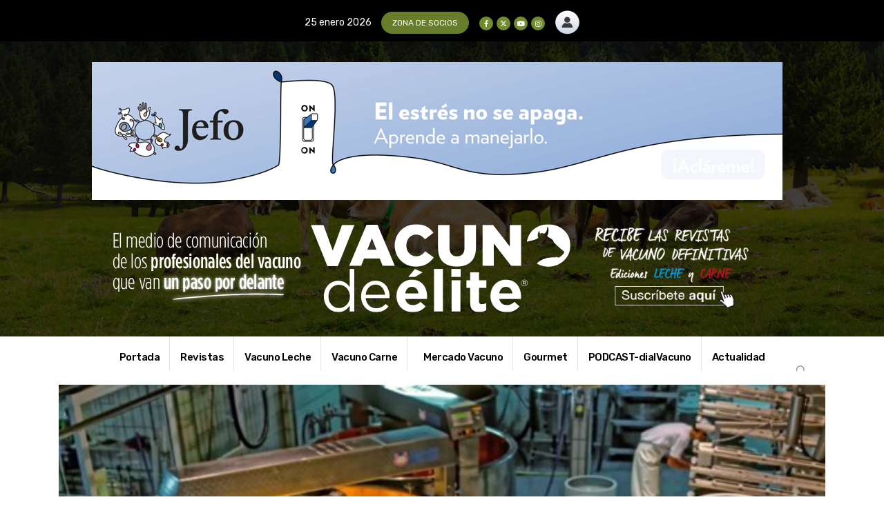

--- FILE ---
content_type: text/html; charset=UTF-8
request_url: https://vacunodeelite.com/anulada-por-defecto-de-forma-la-multa-de-competencia-a-once-industrias-lacteas/
body_size: 15474
content:
<!DOCTYPE html><html lang="es"><head>
 <script src="[data-uri]" defer></script> <meta charset="UTF-8"><link rel="preconnect" href="https://fonts.gstatic.com/" crossorigin />
<!--[if IE]><meta http-equiv='X-UA-Compatible' content='IE=edge,chrome=1'><![endif]--><meta name="viewport" content="width=device-width, initial-scale=1.0, minimum-scale=1.0"><link rel="profile" href="http://gmpg.org/xfn/11" /><link rel="pingback" href="https://vacunodeelite.com/xmlrpc.php" /><link rel="shortcut icon" href="//vacunodeelite.com/wp-content/uploads/2021/07/logo-512vacuno.png" type="image/x-icon" /><link rel="apple-touch-icon" href="//vacunodeelite.com/wp-content/uploads/2021/07/logo-512vacuno.png" /><link rel="apple-touch-icon" sizes="120x120" href="//vacunodeelite.com/wp-content/uploads/2021/07/logo-512vacuno.png" /><link rel="apple-touch-icon" sizes="76x76" href="//vacunodeelite.com/wp-content/uploads/2021/07/logo-512vacuno.png" /><link rel="apple-touch-icon" sizes="152x152" href="//vacunodeelite.com/wp-content/uploads/2021/07/logo-512vacuno.png" /><meta name='robots' content='index, follow, max-image-preview:large, max-snippet:-1, max-video-preview:-1' /><title>Anulada por defecto de forma la multa de Competencia a once industrias lácteas - Vacuno de élite | Pasión por las vacas</title><link rel="canonical" href="https://vacunodeelite.com/anulada-por-defecto-de-forma-la-multa-de-competencia-a-once-industrias-lacteas/" /><meta property="og:locale" content="es_ES" /><meta property="og:type" content="article" /><meta property="og:title" content="Anulada por defecto de forma la multa de Competencia a once industrias lácteas - Vacuno de élite | Pasión por las vacas" /><meta property="og:description" content="La Audiencia Nacional ha anulado por defectos formales las multas de 88 millones de euros que impuso la Comisión Nacional del Mercado de la Competencia (CNMC) a once industrias lácteas por el supuesto intercambio de información y el reparto de mercado de leche cruda de vaca para el año 2013, lo que ya está provocando [&hellip;]" /><meta property="og:url" content="https://vacunodeelite.com/anulada-por-defecto-de-forma-la-multa-de-competencia-a-once-industrias-lacteas/" /><meta property="og:site_name" content="Vacuno de élite | Pasión por las vacas" /><meta property="article:published_time" content="2018-10-31T06:33:02+00:00" /><meta property="article:modified_time" content="2018-11-01T23:14:53+00:00" /><meta property="og:image" content="https://vacunodeelite.com/wp-content/uploads/2018/10/Industria.jpg" /><meta property="og:image:width" content="800" /><meta property="og:image:height" content="533" /><meta property="og:image:type" content="image/jpeg" /><meta name="author" content="Redaccion" /><meta name="twitter:card" content="summary_large_image" /><meta name="twitter:label1" content="Escrito por" /><meta name="twitter:data1" content="Redaccion" /><meta name="twitter:label2" content="Tiempo de lectura" /><meta name="twitter:data2" content="2 minutos" /> <script type="application/ld+json" class="yoast-schema-graph">{"@context":"https://schema.org","@graph":[{"@type":"WebPage","@id":"https://vacunodeelite.com/anulada-por-defecto-de-forma-la-multa-de-competencia-a-once-industrias-lacteas/","url":"https://vacunodeelite.com/anulada-por-defecto-de-forma-la-multa-de-competencia-a-once-industrias-lacteas/","name":"Anulada por defecto de forma la multa de Competencia a once industrias lácteas - Vacuno de élite | Pasión por las vacas","isPartOf":{"@id":"https://vacunodeelite.com/#website"},"primaryImageOfPage":{"@id":"https://vacunodeelite.com/anulada-por-defecto-de-forma-la-multa-de-competencia-a-once-industrias-lacteas/#primaryimage"},"image":{"@id":"https://vacunodeelite.com/anulada-por-defecto-de-forma-la-multa-de-competencia-a-once-industrias-lacteas/#primaryimage"},"thumbnailUrl":"https://vacunodeelite.com/wp-content/uploads/2018/10/Industria.jpg","datePublished":"2018-10-31T06:33:02+00:00","dateModified":"2018-11-01T23:14:53+00:00","author":{"@id":"https://vacunodeelite.com/#/schema/person/a13546bf1e6b1fb4094332f8c6ace96b"},"breadcrumb":{"@id":"https://vacunodeelite.com/anulada-por-defecto-de-forma-la-multa-de-competencia-a-once-industrias-lacteas/#breadcrumb"},"inLanguage":"es","potentialAction":[{"@type":"ReadAction","target":["https://vacunodeelite.com/anulada-por-defecto-de-forma-la-multa-de-competencia-a-once-industrias-lacteas/"]}]},{"@type":"ImageObject","inLanguage":"es","@id":"https://vacunodeelite.com/anulada-por-defecto-de-forma-la-multa-de-competencia-a-once-industrias-lacteas/#primaryimage","url":"https://vacunodeelite.com/wp-content/uploads/2018/10/Industria.jpg","contentUrl":"https://vacunodeelite.com/wp-content/uploads/2018/10/Industria.jpg","width":800,"height":533},{"@type":"BreadcrumbList","@id":"https://vacunodeelite.com/anulada-por-defecto-de-forma-la-multa-de-competencia-a-once-industrias-lacteas/#breadcrumb","itemListElement":[{"@type":"ListItem","position":1,"name":"Portada","item":"https://vacunodeelite.com/"},{"@type":"ListItem","position":2,"name":"Blog","item":"https://vacunodeelite.com/blog/"},{"@type":"ListItem","position":3,"name":"Anulada por defecto de forma la multa de Competencia a once industrias lácteas"}]},{"@type":"WebSite","@id":"https://vacunodeelite.com/#website","url":"https://vacunodeelite.com/","name":"Vacuno de élite | Pasión por las vacas","description":"La web de vacuno definitiva","potentialAction":[{"@type":"SearchAction","target":{"@type":"EntryPoint","urlTemplate":"https://vacunodeelite.com/?s={search_term_string}"},"query-input":{"@type":"PropertyValueSpecification","valueRequired":true,"valueName":"search_term_string"}}],"inLanguage":"es"},{"@type":"Person","@id":"https://vacunodeelite.com/#/schema/person/a13546bf1e6b1fb4094332f8c6ace96b","name":"Redaccion","image":{"@type":"ImageObject","inLanguage":"es","@id":"https://vacunodeelite.com/#/schema/person/image/","url":"https://secure.gravatar.com/avatar/44edcd79f92b858509a7805c5bce7edad6a040a733d29386e0e918b804677865?s=96&d=mm&r=g","contentUrl":"https://secure.gravatar.com/avatar/44edcd79f92b858509a7805c5bce7edad6a040a733d29386e0e918b804677865?s=96&d=mm&r=g","caption":"Redaccion"},"url":"https://vacunodeelite.com/author/redaccion/"}]}</script> <link rel='dns-prefetch' href='//fonts.googleapis.com' /><link rel="alternate" type="application/rss+xml" title="Vacuno de élite | Pasión por las vacas &raquo; Feed" href="https://vacunodeelite.com/feed/" /><link rel="alternate" type="application/rss+xml" title="Vacuno de élite | Pasión por las vacas &raquo; Feed de los comentarios" href="https://vacunodeelite.com/comments/feed/" /><link rel="alternate" type="application/rss+xml" title="Vacuno de élite | Pasión por las vacas &raquo; Comentario Anulada por defecto de forma la multa de Competencia a once industrias lácteas del feed" href="https://vacunodeelite.com/anulada-por-defecto-de-forma-la-multa-de-competencia-a-once-industrias-lacteas/feed/" /><link rel="alternate" title="oEmbed (JSON)" type="application/json+oembed" href="https://vacunodeelite.com/wp-json/oembed/1.0/embed?url=https%3A%2F%2Fvacunodeelite.com%2Fanulada-por-defecto-de-forma-la-multa-de-competencia-a-once-industrias-lacteas%2F" /><link rel="alternate" title="oEmbed (XML)" type="text/xml+oembed" href="https://vacunodeelite.com/wp-json/oembed/1.0/embed?url=https%3A%2F%2Fvacunodeelite.com%2Fanulada-por-defecto-de-forma-la-multa-de-competencia-a-once-industrias-lacteas%2F&#038;format=xml" /><link rel="shortcut icon" href="//vacunodeelite.com/wp-content/uploads/2021/07/logo-512vacuno.png" type="image/x-icon" /><link rel="apple-touch-icon" href="//vacunodeelite.com/wp-content/uploads/2021/07/logo-512vacuno.png" /><link rel="apple-touch-icon" sizes="120x120" href="//vacunodeelite.com/wp-content/uploads/2021/07/logo-512vacuno.png" /><link rel="apple-touch-icon" sizes="76x76" href="//vacunodeelite.com/wp-content/uploads/2021/07/logo-512vacuno.png" /><link rel="apple-touch-icon" sizes="152x152" href="//vacunodeelite.com/wp-content/uploads/2021/07/logo-512vacuno.png" /> <script src="[data-uri]" defer></script><script data-optimized="1" src="https://vacunodeelite.com/wp-content/plugins/litespeed-cache/assets/js/webfontloader.min.js" defer></script><link data-optimized="2" rel="stylesheet" href="https://vacunodeelite.com/wp-content/litespeed/css/1f5f3fafd7a636ed057743d0dbac1db3.css?ver=604a7" /> <script src="https://vacunodeelite.com/wp-includes/js/jquery/jquery.min.js?ver=3.7.1" id="jquery-core-js"></script> <script id="wc-add-to-cart-js-extra">var wc_add_to_cart_params = {"ajax_url":"/wp-admin/admin-ajax.php","wc_ajax_url":"/?wc-ajax=%%endpoint%%","i18n_view_cart":"Ver carrito","cart_url":"https://vacunodeelite.com/cart/","is_cart":"","cart_redirect_after_add":"yes"};
//# sourceURL=wc-add-to-cart-js-extra</script> <script id="woocommerce-js-extra">var woocommerce_params = {"ajax_url":"/wp-admin/admin-ajax.php","wc_ajax_url":"/?wc-ajax=%%endpoint%%","i18n_password_show":"Mostrar contrase\u00f1a","i18n_password_hide":"Ocultar contrase\u00f1a"};
//# sourceURL=woocommerce-js-extra</script> <script id="wc-cart-fragments-js-extra">var wc_cart_fragments_params = {"ajax_url":"/wp-admin/admin-ajax.php","wc_ajax_url":"/?wc-ajax=%%endpoint%%","cart_hash_key":"wc_cart_hash_87d1a40f4c1cca2cdc7383fc2b26b7b3","fragment_name":"wc_fragments_87d1a40f4c1cca2cdc7383fc2b26b7b3","request_timeout":"15000"};
//# sourceURL=wc-cart-fragments-js-extra</script> <script></script><link rel="https://api.w.org/" href="https://vacunodeelite.com/wp-json/" /><link rel="alternate" title="JSON" type="application/json" href="https://vacunodeelite.com/wp-json/wp/v2/posts/18570" /><link rel="EditURI" type="application/rsd+xml" title="RSD" href="https://vacunodeelite.com/xmlrpc.php?rsd" /><meta name="generator" content="WordPress 6.9" /><meta name="generator" content="WooCommerce 10.3.4" /><link rel='shortlink' href='https://vacunodeelite.com/?p=18570' /><noscript><img height="1" width="1" style="display:none"
src="https://www.facebook.com/tr?id=558298922322430&ev=PageView&noscript=1"
/></noscript><meta name="facebook-domain-verification" content="4bi68xj30m9rfty40dfikdmamo6fgx" />
<noscript><style>.woocommerce-product-gallery{ opacity: 1 !important; }</style></noscript><meta name="generator" content="Powered by WPBakery Page Builder - drag and drop page builder for WordPress."/><link rel="icon" href="https://vacunodeelite.com/wp-content/uploads/2021/07/logo-512vacuno-150x150.png" sizes="32x32" /><link rel="icon" href="https://vacunodeelite.com/wp-content/uploads/2021/07/logo-512vacuno-300x300.png" sizes="192x192" /><link rel="apple-touch-icon" href="https://vacunodeelite.com/wp-content/uploads/2021/07/logo-512vacuno-300x300.png" /><meta name="msapplication-TileImage" content="https://vacunodeelite.com/wp-content/uploads/2021/07/logo-512vacuno-300x300.png" />
<noscript><style>.wpb_animate_when_almost_visible { opacity: 1; }</style></noscript></head><body class="wp-singular post-template-default single single-post postid-18570 single-format-standard wp-embed-responsive wp-theme-porto wp-child-theme-porto-child theme-porto woocommerce-no-js login-popup full blog-1 wpb-js-composer js-comp-ver-8.7.2 vc_responsive">
<noscript><iframe src="https://www.googletagmanager.com/ns.html?id=GTM-M62S22Z"
height="0" width="0" style="display:none;visibility:hidden"></iframe></noscript><div class="page-wrapper"><div class="header-wrapper"><header  id="header" class="header-builder header-builder-p"><div class="porto-block" data-id="34053"><div class="container-fluid"><div id="header-top-cons" class="vc_row wpb_row row top-row vc_custom_1645529391262 vc_row-has-fill vc_row-o-content-middle vc_row-flex wpb_custom_034b39d9bc6c6b310d69e39f0ccf274f"><div class="vc_column_container flex-1 d-none d-md-block"><div class="wpb_wrapper vc_column-inner"></div></div><div class="vc_column_container flex-auto d-none d-md-block"><div class="wpb_wrapper vc_column-inner"><div class="porto-sicon-box  vc_custom_1625746353770  wpb_custom_62a9d1d3fa3eb3ca06560b3f254a7448 style_2 top-icon"><div class="porto-sicon-description" style="color:#ffffff;">25 enero 2026</div></div><div class="porto-btn-ctn-center "><a class="porto-btn  vc_custom_1711412552067 porto-adjust-bottom-margin porto-btn-small porto-btn-fade-bg   wpb_custom_fa51088c2567b780100c1edcf8821d3b  porto-btn-center "  rel='' href = "https://www.vacunodeelite.com/areasocios"  data-hover="#667d29" data-border-color="" data-bg="#667d29" data-hover-bg="#ffffff" data-border-hover="" data-shadow-click="none" data-shadow="" style="border:none;background: #667d29;color: #ffffff;"><span class="porto-btn-hover" style="background-color:#ffffff"></span><span class="porto-btn-data porto-btn-text " >ZONA DE SOCIOS</span></a></div><div class="share-links wpb_custom_18abf17ac69fb0a4c429e391368a6b71">		<a target="_blank"  rel="nofollow noopener noreferrer" class="share-facebook" href="https://www.facebook.com/Vacuno-de-%C3%89lite-1598796910392969" aria-label="Facebook" title="Facebook"></a>
<a target="_blank"  rel="nofollow noopener noreferrer" class="share-twitter" href="https://twitter.com/vacunodeelite" aria-label="X" title="X"></a>
<a target="_blank"  rel="nofollow noopener noreferrer" class="share-youtube" href="https://www.youtube.com/channel/UCSPFmbXgDTLdiF6US0gLMSQ/featured" aria-label="Youtube" title="Youtube"></a>
<a target="_blank"  rel="nofollow noopener noreferrer" class="share-instagram" href="https://www.instagram.com/vacunodeelite" aria-label="Instagram" title="Instagram"></a></div><div class="wpb_single_image wpb_content_element vc_align_center wpb_content_element  vc_custom_1716037951114 wpb_custom_81a4f7ef9830bf958462581aa01150fb"><div class="wpb_wrapper">
<a href="https://vacunodeelite.com/membership-login/" target="_blank" aria-label="Zoom the image"><div class="vc_single_image-wrapper   vc_box_border_grey"><img class="vc_single_image-img " src="https://vacunodeelite.com/wp-content/uploads/2021/07/iniciarsesion_ok-35x35.png" width="35" height="35" alt="iniciarsesion_ok" title="iniciarsesion_ok" loading="lazy" /></div></a></div></div></div></div><div class="vc_column_container flex-1 d-none d-md-block"><div class="wpb_wrapper vc_column-inner"></div></div></div><div id="cabecera-escritorio" class="vc_row wpb_row row top-row vc_custom_1633348112835 vc_row-has-fill vc_row-o-content-middle vc_row-flex wpb_custom_034b39d9bc6c6b310d69e39f0ccf274f"><div class="vc_column_container flex-auto d-none d-md-block"><div class="wpb_wrapper vc_column-inner"></div></div><div class="vc_column_container flex-1 d-none d-md-block"><div class="wpb_wrapper vc_column-inner"><div class="wpb_single_image wpb_content_element vc_align_center wpb_content_element  wpb_custom_81a4f7ef9830bf958462581aa01150fb"><div class="wpb_wrapper">
<a href="https://www.jefo.ca/es/recursos/estres-ganado-no-apaga" target="_blank" aria-label="Zoom the image"><div class="vc_single_image-wrapper   vc_box_border_grey"><img width="1000" height="200" src="https://vacunodeelite.com/wp-content/uploads/2026/01/JEFO_AD-SB-1000x200-Vacuno-de-Elite-ES.gif" class="vc_single_image-img attachment-full" alt="" title="JEFO_AD-SB-1000x200-Vacuno-de-Elite-ES" decoding="async" fetchpriority="high" /></div></a></div></div><div class="vc_row wpb_row vc_inner row vc_custom_1625824022613"><div class="vc_column_container col-md-12"><div class="wpb_wrapper vc_column-inner"><div class="wpb_single_image wpb_content_element vc_align_right wpb_content_element  wpb_custom_81a4f7ef9830bf958462581aa01150fb"><div class="wpb_wrapper"><div class="vc_single_image-wrapper   vc_box_border_grey"><img width="273" height="105" src="https://vacunodeelite.com/wp-content/uploads/2021/07/vde_claim.png" class="vc_single_image-img attachment-full" alt="" title="vde_claim" decoding="async" /></div></div></div><div class="wpb_single_image wpb_content_element vc_align_right wpb_content_element  wpb_custom_81a4f7ef9830bf958462581aa01150fb"><div class="wpb_wrapper">
<a href="https://vacunodeelite.com/" target="_self" aria-label="Zoom the image"><div class="vc_single_image-wrapper   vc_box_border_grey"><img width="376" height="128" src="https://vacunodeelite.com/wp-content/uploads/2021/07/vde_logo.png" class="vc_single_image-img attachment-full" alt="" title="vde_logo" decoding="async" /></div></a></div></div><div class="porto-block" data-id="34483"><div class="vc_row wpb_row row top-row wpb_custom_034b39d9bc6c6b310d69e39f0ccf274f"><div class="vc_column_container col-md-12"><div class="wpb_wrapper vc_column-inner"><div class="wpb_single_image wpb_content_element vc_align_left wpb_content_element  vc_custom_1632482855323 wpb_custom_81a4f7ef9830bf958462581aa01150fb"><div class="wpb_wrapper">
<a href="https://vacunodeelite.com/revistas-vacuno-de-elite/" target="_self" aria-label="Zoom the image"><div class="vc_single_image-wrapper   vc_box_border_grey"><img width="278" height="140" src="https://vacunodeelite.com/wp-content/uploads/2021/07/vde_revistas-1.png" class="vc_single_image-img attachment-full" alt="" title="vde_revistas" decoding="async" /></div></a></div></div></div></div></div></div></div></div></div></div></div><div class="vc_column_container flex-auto d-none d-md-block"><div class="wpb_wrapper vc_column-inner"></div></div></div><div class="vc_row wpb_row row top-row vc_custom_1645529453825 wpb_custom_034b39d9bc6c6b310d69e39f0ccf274f"><div class="vc_column_container flex-1 d-none d-md-block"><div class="wpb_wrapper vc_column-inner"></div></div><div class="vc_column_container flex-auto d-none d-md-block"><div class="wpb_wrapper vc_column-inner"><ul id="menu-inicial" class="wpb_custom_b83cf44ab1a55d4eaf1566accd7eb16e main-menu mega-menu menu-flat menu-flat-border"><li id="nav-menu-item-40488" class="cambio menu-item menu-item-type-post_type menu-item-object-page menu-item-home narrow"><a href="https://vacunodeelite.com/">Portada</a></li><li id="nav-menu-item-37212" class="menu-item menu-item-type-post_type menu-item-object-page narrow"><a href="https://vacunodeelite.com/revistas-vacuno-de-elite/">Revistas</a></li><li id="nav-menu-item-33908" class="cambio menu-item menu-item-type-post_type menu-item-object-page menu-item-has-children has-sub narrow"><a class="nolink" href="#">Vacuno Leche</a><div class="popup"><div class="inner" style=""><ul class="sub-menu porto-narrow-sub-menu"><li id="nav-menu-item-40572" class="menu-item menu-item-type-taxonomy menu-item-object-category" data-cols="1"><a href="https://vacunodeelite.com/category/entrevistas-vacuno-de-leche/">Entrevistas</a></li><li id="nav-menu-item-41340" class="menu-item menu-item-type-taxonomy menu-item-object-category" data-cols="1"><a href="https://vacunodeelite.com/category/manejo-vacuno-de-leche/">Manejo Vacuno de leche</a></li><li id="nav-menu-item-40573" class="menu-item menu-item-type-taxonomy menu-item-object-category" data-cols="1"><a href="https://vacunodeelite.com/category/ganaderias-vacuno-de-leche/">Ganaderías</a></li><li id="nav-menu-item-40505" class="menu-item menu-item-type-taxonomy menu-item-object-category" data-cols="1"><a href="https://vacunodeelite.com/category/genetica-vacuno-de-leche/">Genética</a></li><li id="nav-menu-item-40576" class="menu-item menu-item-type-taxonomy menu-item-object-category" data-cols="1"><a href="https://vacunodeelite.com/category/gestion-vacuno-de-leche/">Gestión</a></li><li id="nav-menu-item-40578" class="menu-item menu-item-type-taxonomy menu-item-object-category" data-cols="1"><a href="https://vacunodeelite.com/category/instalaciones-vacuno-de-leche/">Instalaciones</a></li><li id="nav-menu-item-40582" class="menu-item menu-item-type-taxonomy menu-item-object-category" data-cols="1"><a href="https://vacunodeelite.com/category/mercado-vacuno-de-leche/">Mercado</a></li><li id="nav-menu-item-40503" class="menu-item menu-item-type-taxonomy menu-item-object-category" data-cols="1"><a href="https://vacunodeelite.com/category/nutricion-vacunodeleche/">Nutrición</a></li><li id="nav-menu-item-40583" class="menu-item menu-item-type-taxonomy menu-item-object-category" data-cols="1"><a href="https://vacunodeelite.com/category/ordeno-vacuno-de-leche/">Ordeño</a></li><li id="nav-menu-item-40507" class="menu-item menu-item-type-taxonomy menu-item-object-category" data-cols="1"><a href="https://vacunodeelite.com/category/sanidad-vacuno-de-leche/">Sanidad</a></li></ul></div></div></li><li id="nav-menu-item-33907" class="menu-item menu-item-type-post_type menu-item-object-page menu-item-has-children has-sub narrow"><a class="nolink" href="#">Vacuno Carne</a><div class="popup"><div class="inner" style=""><ul class="sub-menu porto-narrow-sub-menu"><li id="nav-menu-item-40571" class="menu-item menu-item-type-taxonomy menu-item-object-category" data-cols="1"><a href="https://vacunodeelite.com/category/entrevistas-vacuno-de-carne/">Entrevistas</a></li><li id="nav-menu-item-41341" class="menu-item menu-item-type-taxonomy menu-item-object-category" data-cols="1"><a href="https://vacunodeelite.com/category/manejo-vacuno-de-carne/">Manejo &#8211; Vacuno de carne</a></li><li id="nav-menu-item-40574" class="menu-item menu-item-type-taxonomy menu-item-object-category" data-cols="1"><a href="https://vacunodeelite.com/category/ganaderias-vacuno-de-carne/">Ganaderías</a></li><li id="nav-menu-item-40504" class="menu-item menu-item-type-taxonomy menu-item-object-category" data-cols="1"><a href="https://vacunodeelite.com/category/genetica-vacuno-de-carne/">Genética</a></li><li id="nav-menu-item-40575" class="menu-item menu-item-type-taxonomy menu-item-object-category" data-cols="1"><a href="https://vacunodeelite.com/category/gestion-vacuno-de-carne/">Gestión</a></li><li id="nav-menu-item-40577" class="menu-item menu-item-type-taxonomy menu-item-object-category" data-cols="1"><a href="https://vacunodeelite.com/category/instalaciones-vacuno-de-carne/">Instalaciones</a></li><li id="nav-menu-item-40581" class="menu-item menu-item-type-taxonomy menu-item-object-category" data-cols="1"><a href="https://vacunodeelite.com/category/mercado-vacuno-de-carne/">Mercado</a></li><li id="nav-menu-item-40502" class="menu-item menu-item-type-taxonomy menu-item-object-category" data-cols="1"><a href="https://vacunodeelite.com/category/nutricion-vacuno-de-carne/">Nutrición</a></li><li id="nav-menu-item-40506" class="menu-item menu-item-type-taxonomy menu-item-object-category" data-cols="1"><a href="https://vacunodeelite.com/category/sanidad-vacuno-de-carne/">Sanidad</a></li></ul></div></div></li><li id="nav-menu-item-40508" class="menu-item menu-item-type-custom menu-item-object-custom menu-item-home menu-item-has-children has-sub narrow"><a class="nolink" href="#"><i class="tendencia-alcista-de-las-facturas-de-dinero"></i>Mercado Vacuno</a><div class="popup"><div class="inner" style=""><ul class="sub-menu porto-narrow-sub-menu"><li id="nav-menu-item-40564" class="menu-item menu-item-type-post_type menu-item-object-page" data-cols="1"><a href="https://vacunodeelite.com/lonjas/">Lonjas/Cotizaciones</a></li><li id="nav-menu-item-40511" class="menu-item menu-item-type-taxonomy menu-item-object-category" data-cols="1"><a href="https://vacunodeelite.com/category/informes-fega/">Entregas leche cruda</a></li><li id="nav-menu-item-40509" class="menu-item menu-item-type-taxonomy menu-item-object-category" data-cols="1"><a href="https://vacunodeelite.com/category/fonterra/">Fonterra</a></li><li id="nav-menu-item-48025" class="menu-item menu-item-type-taxonomy menu-item-object-category" data-cols="1"><a href="https://vacunodeelite.com/category/friesland-campina/">Friesland Campiña</a></li><li id="nav-menu-item-47870" class="menu-item menu-item-type-post_type menu-item-object-page" data-cols="1"><a href="https://vacunodeelite.com/mercados-cereales/">Mercados Cereales</a></li></ul></div></div></li><li id="nav-menu-item-48647" class="menu-item menu-item-type-post_type menu-item-object-page narrow"><a href="https://vacunodeelite.com/gourmet/">Gourmet</a></li><li id="nav-menu-item-48605" class="menu-item menu-item-type-custom menu-item-object-custom narrow"><a target="_blank" href="https://dialvacuno.com/">PODCAST-dialVacuno</a></li><li id="nav-menu-item-40652" class="menu-item menu-item-type-custom menu-item-object-custom menu-item-home menu-item-has-children has-sub narrow"><a class="nolink" href="#">Actualidad</a><div class="popup"><div class="inner" style=""><ul class="sub-menu porto-narrow-sub-menu"><li id="nav-menu-item-40644" class="menu-item menu-item-type-taxonomy menu-item-object-category current-post-ancestor current-menu-parent current-post-parent active" data-cols="1"><a href="https://vacunodeelite.com/category/vacuno-leche/">Noticias Vacuno de leche</a></li><li id="nav-menu-item-40645" class="menu-item menu-item-type-taxonomy menu-item-object-category" data-cols="1"><a href="https://vacunodeelite.com/category/vacuno-carne/">Noticias Vacuno de carne</a></li><li id="nav-menu-item-40646" class="menu-item menu-item-type-taxonomy menu-item-object-category" data-cols="1"><a href="https://vacunodeelite.com/category/productos-de-calidad/">Más noticias del sector vacuno</a></li></ul></div></div></li></ul></div></div><div class="vc_column_container flex-1 d-none d-md-block" id="lupa"><div class="wpb_wrapper vc_column-inner"><div class="searchform-popup search-popup wpb_custom_0c4df5574832777453bebc99696404c3 lupa search-popup-left simple-popup  simple-search-layout search-dropdown search-rounded"><a  class="search-toggle" role="button" aria-label="Search Toggle" href="#"><i class="porto-icon-magnifier"></i><span class="search-text">Buscar</span></a><form action="https://vacunodeelite.com/" method="get"
class="searchform search-layout-simple"><div class="searchform-fields">
<span class="text"><input name="s" type="text" value="" placeholder="Buscar&hellip;" autocomplete="off" /></span>
<span class="button-wrap">
<button class="btn btn-special" aria-label="Buscar" title="Buscar" type="submit">
<i class="porto-icon-magnifier"></i>
</button>
</span></div></form></div></div></div></div><div id="header-top-mobile" class="vc_row wpb_row row top-row vc_custom_1644403385516 vc_row-has-fill vc_row-o-content-middle vc_row-flex wpb_custom_034b39d9bc6c6b310d69e39f0ccf274f"><div class="vc_column_container flex-1 d-xxl-block d-md-none"><div class="wpb_wrapper vc_column-inner"></div></div><div class="vc_column_container flex-auto d-xxl-block d-md-none"><div class="wpb_wrapper vc_column-inner"><div class="porto-btn-ctn-center "><a class="porto-btn  vc_custom_1712691335745 porto-adjust-bottom-margin porto-btn-mini porto-btn-fade-bg   wpb_custom_fa51088c2567b780100c1edcf8821d3b  porto-btn-center "  rel='' href = "https://www.vacunodeelite.com/areasocios"  data-hover="#667d29" data-border-color="" data-bg="#667d29" data-hover-bg="#ffffff" data-border-hover="" data-shadow-click="none" data-shadow="" style="border:none;background: #667d29;color: #ffffff;"><span class="porto-btn-hover" style="background-color:#ffffff"></span><span class="porto-btn-data porto-btn-text " >ZONA DE SOCIOS</span></a></div><h5 style="color: #ffffff;text-align: center" class="vc_custom_heading vc_do_custom_heading vc_custom_1631881897338 wpb_custom_aa365bd5046e8294520b4e73732b9d15" ><a href="https://vacunodeelite.com/revistas-vacuno-de-elite/">Suscríbete</a></h5><div class="vc_empty_space"   style="height: 10px"><span class="vc_empty_space_inner"></span></div><div class="wpb_single_image wpb_content_element vc_align_center wpb_content_element  vc_custom_1716037974643 wpb_custom_81a4f7ef9830bf958462581aa01150fb"><div class="wpb_wrapper">
<a href="https://vacunodeelite.com/membership-login/" target="_blank" aria-label="Zoom the image"><div class="vc_single_image-wrapper   vc_box_border_grey"><img class="vc_single_image-img " src="https://vacunodeelite.com/wp-content/uploads/2021/07/iniciarsesion_ok-40x40.png" width="40" height="40" alt="iniciarsesion_ok" title="iniciarsesion_ok" loading="lazy" /></div></a></div></div></div></div><div class="vc_column_container flex-1"><div class="wpb_wrapper vc_column-inner"></div></div></div><div id="menu-mobile" class="vc_row wpb_row row top-row vc_custom_1632412687217 vc_row-has-fill vc_row-o-content-middle vc_row-flex wpb_custom_034b39d9bc6c6b310d69e39f0ccf274f"><div class="vc_column_container flex-1 d-xxl-block d-md-none"><div class="wpb_wrapper vc_column-inner"></div></div><div class="vc_column_container flex-auto d-xxl-block d-md-none"><div class="wpb_wrapper vc_column-inner"><a  aria-label="Mobile Menu" href="#" class="mobile-toggle  wpb_custom_d100113dacdd9774aca8d2a074787642"><i class="fas fa-bars"></i></a><h2 style="color: #ffffff" class="vc_custom_heading vc_do_custom_heading vc_custom_1625762616612 wpb_custom_aa365bd5046e8294520b4e73732b9d15 align-left" >Menú</h2><div class="searchform-popup search-popup wpb_custom_0c4df5574832777453bebc99696404c3 lupa search-popup-left simple-popup  simple-search-layout search-dropdown search-rounded"><a  class="search-toggle" role="button" aria-label="Search Toggle" href="#"><i class="porto-icon-magnifier"></i><span class="search-text">Buscar</span></a><form action="https://vacunodeelite.com/" method="get"
class="searchform search-layout-simple"><div class="searchform-fields">
<span class="text"><input name="s" type="text" value="" placeholder="Buscar&hellip;" autocomplete="off" /></span>
<span class="button-wrap">
<button class="btn btn-special" aria-label="Buscar" title="Buscar" type="submit">
<i class="porto-icon-magnifier"></i>
</button>
</span></div></form></div><div class="share-links wpb_custom_18abf17ac69fb0a4c429e391368a6b71">		<a target="_blank"  rel="nofollow noopener noreferrer" class="share-facebook" href="https://www.facebook.com/Vacuno-de-%C3%89lite-1598796910392969" aria-label="Facebook" title="Facebook"></a>
<a target="_blank"  rel="nofollow noopener noreferrer" class="share-twitter" href="https://twitter.com/vacunodeelite" aria-label="X" title="X"></a>
<a target="_blank"  rel="nofollow noopener noreferrer" class="share-youtube" href="https://www.youtube.com/channel/UCSPFmbXgDTLdiF6US0gLMSQ/featured" aria-label="Youtube" title="Youtube"></a>
<a target="_blank"  rel="nofollow noopener noreferrer" class="share-instagram" href="https://www.instagram.com/vacunodeelite" aria-label="Instagram" title="Instagram"></a></div></div></div><div class="vc_column_container flex-1 d-xxl-block d-md-none"><div class="wpb_wrapper vc_column-inner"></div></div></div><div id="cabecera-mobile" class="vc_row wpb_row row top-row vc_custom_1633348124323 vc_row-has-fill wpb_custom_034b39d9bc6c6b310d69e39f0ccf274f"><div class="vc_column_container col-md-12 d-md-none"><div class="wpb_wrapper vc_column-inner"><div class="vc_row wpb_row vc_inner row"><div class="vc_column_container col-md-12"><div class="wpb_wrapper vc_column-inner"><div class="wpb_single_image wpb_content_element vc_align_right wpb_content_element  wpb_custom_81a4f7ef9830bf958462581aa01150fb"><div class="wpb_wrapper">
<a href="https://www.jefo.ca/es/recursos/estres-ganado-no-apaga" target="_self" aria-label="Zoom the image"><div class="vc_single_image-wrapper   vc_box_border_grey"><img width="1000" height="200" src="https://vacunodeelite.com/wp-content/uploads/2026/01/JEFO_AD-SB-1000x200-Vacuno-de-Elite-ES.gif" class="vc_single_image-img attachment-full" alt="" title="JEFO_AD-SB-1000x200-Vacuno-de-Elite-ES" decoding="async" /></div></a></div></div></div></div></div><div class="vc_row wpb_row vc_inner row vc_custom_1625828410817"><div class="vc_column_container flex-1 vc_custom_1625828434379"><div class="wpb_wrapper vc_column-inner"><div class="wpb_single_image wpb_content_element vc_align_right wpb_content_element  wpb_custom_81a4f7ef9830bf958462581aa01150fb"><div class="wpb_wrapper"><div class="vc_single_image-wrapper   vc_box_border_grey"><img width="273" height="105" src="https://vacunodeelite.com/wp-content/uploads/2021/07/vde_claim.png" class="vc_single_image-img attachment-full" alt="" title="vde_claim" decoding="async" /></div></div></div></div></div><div class="vc_column_container flex-auto"><div class="wpb_wrapper vc_column-inner"><div class="wpb_single_image wpb_content_element vc_align_center wpb_content_element  vc_custom_1767776832409 wpb_custom_81a4f7ef9830bf958462581aa01150fb"><div class="wpb_wrapper">
<a href="https://vacunodeelite.com/" target="_self" aria-label="Zoom the image"><div class="vc_single_image-wrapper   vc_box_border_grey"><img width="300" height="102" src="https://vacunodeelite.com/wp-content/uploads/2021/07/vde_logo.png" class="vc_single_image-img attachment-medium" alt="" title="vde_logo" decoding="async" /></div></a></div></div></div></div><div class="vc_column_container flex-1"><div class="wpb_wrapper vc_column-inner"><div class="wpb_single_image wpb_content_element vc_align_center wpb_content_element  vc_custom_1734656206834 wpb_custom_81a4f7ef9830bf958462581aa01150fb"><div class="wpb_wrapper">
<a href="https://vacunodeelite.com/revistas-vacuno-de-elite/" target="_self" aria-label="Zoom the image"><div class="vc_single_image-wrapper   vc_box_border_grey"><img width="278" height="140" src="https://vacunodeelite.com/wp-content/uploads/2021/07/vde_revistas-1.png" class="vc_single_image-img attachment-medium" alt="" title="vde_revistas" decoding="async" /></div></a></div></div></div></div></div></div></div></div><div class="vc_row wpb_row row top-row wpb_custom_034b39d9bc6c6b310d69e39f0ccf274f"><div class="vc_column_container col-md-12"><div class="wpb_wrapper vc_column-inner"></div></div></div><div class="vc_row wpb_row row top-row wpb_custom_034b39d9bc6c6b310d69e39f0ccf274f"><div class="vc_column_container col-md-12"><div class="wpb_wrapper vc_column-inner"></div></div></div></div></div><nav id="nav-panel"><div class="container"><div class="mobile-nav-wrap"><div class="menu-wrap"><ul id="menu-inicial-1" class="mobile-menu accordion-menu"><li id="accordion-menu-item-40488" class="cambio menu-item menu-item-type-post_type menu-item-object-page menu-item-home"><a href="https://vacunodeelite.com/">Portada</a></li><li id="accordion-menu-item-37212" class="menu-item menu-item-type-post_type menu-item-object-page"><a href="https://vacunodeelite.com/revistas-vacuno-de-elite/">Revistas</a></li><li id="accordion-menu-item-33908" class="cambio menu-item menu-item-type-post_type menu-item-object-page menu-item-has-children has-sub"><a class="nolink" href="#">Vacuno Leche</a>
<span aria-label="Open Submenu" class="arrow" role="button"></span><ul class="sub-menu"><li id="accordion-menu-item-40572" class="menu-item menu-item-type-taxonomy menu-item-object-category"><a href="https://vacunodeelite.com/category/entrevistas-vacuno-de-leche/">Entrevistas</a></li><li id="accordion-menu-item-41340" class="menu-item menu-item-type-taxonomy menu-item-object-category"><a href="https://vacunodeelite.com/category/manejo-vacuno-de-leche/">Manejo Vacuno de leche</a></li><li id="accordion-menu-item-40573" class="menu-item menu-item-type-taxonomy menu-item-object-category"><a href="https://vacunodeelite.com/category/ganaderias-vacuno-de-leche/">Ganaderías</a></li><li id="accordion-menu-item-40505" class="menu-item menu-item-type-taxonomy menu-item-object-category"><a href="https://vacunodeelite.com/category/genetica-vacuno-de-leche/">Genética</a></li><li id="accordion-menu-item-40576" class="menu-item menu-item-type-taxonomy menu-item-object-category"><a href="https://vacunodeelite.com/category/gestion-vacuno-de-leche/">Gestión</a></li><li id="accordion-menu-item-40578" class="menu-item menu-item-type-taxonomy menu-item-object-category"><a href="https://vacunodeelite.com/category/instalaciones-vacuno-de-leche/">Instalaciones</a></li><li id="accordion-menu-item-40582" class="menu-item menu-item-type-taxonomy menu-item-object-category"><a href="https://vacunodeelite.com/category/mercado-vacuno-de-leche/">Mercado</a></li><li id="accordion-menu-item-40503" class="menu-item menu-item-type-taxonomy menu-item-object-category"><a href="https://vacunodeelite.com/category/nutricion-vacunodeleche/">Nutrición</a></li><li id="accordion-menu-item-40583" class="menu-item menu-item-type-taxonomy menu-item-object-category"><a href="https://vacunodeelite.com/category/ordeno-vacuno-de-leche/">Ordeño</a></li><li id="accordion-menu-item-40507" class="menu-item menu-item-type-taxonomy menu-item-object-category"><a href="https://vacunodeelite.com/category/sanidad-vacuno-de-leche/">Sanidad</a></li></ul></li><li id="accordion-menu-item-33907" class="menu-item menu-item-type-post_type menu-item-object-page menu-item-has-children has-sub"><a class="nolink" href="#">Vacuno Carne</a>
<span aria-label="Open Submenu" class="arrow" role="button"></span><ul class="sub-menu"><li id="accordion-menu-item-40571" class="menu-item menu-item-type-taxonomy menu-item-object-category"><a href="https://vacunodeelite.com/category/entrevistas-vacuno-de-carne/">Entrevistas</a></li><li id="accordion-menu-item-41341" class="menu-item menu-item-type-taxonomy menu-item-object-category"><a href="https://vacunodeelite.com/category/manejo-vacuno-de-carne/">Manejo &#8211; Vacuno de carne</a></li><li id="accordion-menu-item-40574" class="menu-item menu-item-type-taxonomy menu-item-object-category"><a href="https://vacunodeelite.com/category/ganaderias-vacuno-de-carne/">Ganaderías</a></li><li id="accordion-menu-item-40504" class="menu-item menu-item-type-taxonomy menu-item-object-category"><a href="https://vacunodeelite.com/category/genetica-vacuno-de-carne/">Genética</a></li><li id="accordion-menu-item-40575" class="menu-item menu-item-type-taxonomy menu-item-object-category"><a href="https://vacunodeelite.com/category/gestion-vacuno-de-carne/">Gestión</a></li><li id="accordion-menu-item-40577" class="menu-item menu-item-type-taxonomy menu-item-object-category"><a href="https://vacunodeelite.com/category/instalaciones-vacuno-de-carne/">Instalaciones</a></li><li id="accordion-menu-item-40581" class="menu-item menu-item-type-taxonomy menu-item-object-category"><a href="https://vacunodeelite.com/category/mercado-vacuno-de-carne/">Mercado</a></li><li id="accordion-menu-item-40502" class="menu-item menu-item-type-taxonomy menu-item-object-category"><a href="https://vacunodeelite.com/category/nutricion-vacuno-de-carne/">Nutrición</a></li><li id="accordion-menu-item-40506" class="menu-item menu-item-type-taxonomy menu-item-object-category"><a href="https://vacunodeelite.com/category/sanidad-vacuno-de-carne/">Sanidad</a></li></ul></li><li id="accordion-menu-item-40508" class="menu-item menu-item-type-custom menu-item-object-custom menu-item-home menu-item-has-children has-sub"><a class="nolink" href="#"><i class="tendencia-alcista-de-las-facturas-de-dinero"></i>Mercado Vacuno</a>
<span aria-label="Open Submenu" class="arrow" role="button"></span><ul class="sub-menu"><li id="accordion-menu-item-40564" class="menu-item menu-item-type-post_type menu-item-object-page"><a href="https://vacunodeelite.com/lonjas/">Lonjas/Cotizaciones</a></li><li id="accordion-menu-item-40511" class="menu-item menu-item-type-taxonomy menu-item-object-category"><a href="https://vacunodeelite.com/category/informes-fega/">Entregas leche cruda</a></li><li id="accordion-menu-item-40509" class="menu-item menu-item-type-taxonomy menu-item-object-category"><a href="https://vacunodeelite.com/category/fonterra/">Fonterra</a></li><li id="accordion-menu-item-48025" class="menu-item menu-item-type-taxonomy menu-item-object-category"><a href="https://vacunodeelite.com/category/friesland-campina/">Friesland Campiña</a></li><li id="accordion-menu-item-47870" class="menu-item menu-item-type-post_type menu-item-object-page"><a href="https://vacunodeelite.com/mercados-cereales/">Mercados Cereales</a></li></ul></li><li id="accordion-menu-item-48647" class="menu-item menu-item-type-post_type menu-item-object-page"><a href="https://vacunodeelite.com/gourmet/">Gourmet</a></li><li id="accordion-menu-item-48605" class="menu-item menu-item-type-custom menu-item-object-custom"><a target="_blank" href="https://dialvacuno.com/">PODCAST-dialVacuno</a></li><li id="accordion-menu-item-40652" class="menu-item menu-item-type-custom menu-item-object-custom menu-item-home menu-item-has-children has-sub"><a class="nolink" href="#">Actualidad</a>
<span aria-label="Open Submenu" class="arrow" role="button"></span><ul class="sub-menu"><li id="accordion-menu-item-40644" class="menu-item menu-item-type-taxonomy menu-item-object-category current-post-ancestor current-menu-parent current-post-parent active"><a href="https://vacunodeelite.com/category/vacuno-leche/">Noticias Vacuno de leche</a></li><li id="accordion-menu-item-40645" class="menu-item menu-item-type-taxonomy menu-item-object-category"><a href="https://vacunodeelite.com/category/vacuno-carne/">Noticias Vacuno de carne</a></li><li id="accordion-menu-item-40646" class="menu-item menu-item-type-taxonomy menu-item-object-category"><a href="https://vacunodeelite.com/category/productos-de-calidad/">Más noticias del sector vacuno</a></li></ul></li></ul></div></div></div></nav></header></div><div id="main" class="column1 boxed no-breadcrumbs"><div class="container"><div class="row main-content-wrap"><div class="main-content col-lg-12"><div id="content" role="main" class="porto-single-page"><article class="post-large post-18570 post type-post status-publish format-standard has-post-thumbnail hentry category-vacuno-leche tag-leche tag-normativa"><div class="post-image single"><div class="post-slideshow porto-carousel owl-carousel has-ccols ccols-1  nav-inside nav-inside-center nav-style-2 show-nav-hover" data-plugin-options='{"nav":true}'><div><div class="img-thumbnail">
<img width="668" height="445" src="https://vacunodeelite.com/wp-content/uploads/2018/10/Industria.jpg" class="owl-lazy img-responsive" alt="" decoding="async" srcset="https://vacunodeelite.com/wp-content/uploads/2018/10/Industria-600x400.jpg 600w, https://vacunodeelite.com/wp-content/uploads/2018/10/Industria-500x333.jpg 500w" sizes="(max-width: 668px) 100vw, 668px" />													<span class="zoom" data-src="https://vacunodeelite.com/wp-content/uploads/2018/10/Industria.jpg" data-title=""><i class="fas fa-search"></i></span></div></div></div></div><div class="post-date">
<span class="day">31</span><span class="month">Oct</span><time datetime="2018-10-31">31/10/2018</time></div><div class="post-content"><h2 class="entry-title">Anulada por defecto de forma la multa de Competencia a once industrias lácteas</h2>
<span class="vcard" style="display: none;"><span class="fn"><a href="https://vacunodeelite.com/author/redaccion/" title="Entradas de Redaccion" rel="author">Redaccion</a></span></span><span class="updated" style="display:none">2018-11-02T00:14:53+01:00</span><div class="post-meta ">
<span class="meta-cats">
<i class="far fa-folder"></i>
<a href="https://vacunodeelite.com/category/vacuno-leche/" rel="category tag">Vacuno leche</a>		</span>
<span class="meta-tags">
<i class="far fa-envelope"></i>
<a href="https://vacunodeelite.com/tag/leche/" rel="tag">leche</a>, <a href="https://vacunodeelite.com/tag/normativa/" rel="tag">normativa</a>		</span></div><div class="entry-content"><p>La Audiencia Nacional ha anulado por defectos formales las multas de 88 millones de euros que impuso la Comisión Nacional del Mercado de la Competencia (CNMC) a once industrias lácteas por el supuesto intercambio de información y el reparto de mercado de leche cruda de vaca para el año 2013, lo que ya está provocando la indignación del sector que se mostró muy satisfecho con la sanción, según publica Agroinformación.</p><p>Las sentencias emitidas por la Sección Sexta de la Sala de lo Contencioso de la AN estiman parcialmente los recursos de las empresas lácteas y, sin entrar a valorar el fondo del asunto, ordena retrotraer el procedimiento al momento inmediatamente anterior al 24 de abril de 2014.</p><p>Fue en esa fecha en la que la CNMC reabrió la instrucción del expediente para modificar y ampliar las imputaciones que ya habían sido establecidas.</p><p>a resolución de estas sentencias se basa en el criterio fijado en su día por el Tribunal Supremo (TS) que falló a favor de la empresa Nestlé, una de las afectadas, después de que recurriese dicha resolución de abril de 2014 de la CNMC.</p><p>El Alto Tribunal concluyó que dicha resolución de Competencia para reabrir la fase de instrucción, amparándose en la potestad de subsanar defectos formales, era nula porque esa corrección no sólo implicaba una valoración jurídica, sino también una irregularidad procedimental al reabrirse dicha fase.</p><p>Tras fijar ese criterio el TS, la Sección Sexta de la AN analiza ahora en sus sentencias si debe aplicarse también a las entidades que han sido sancionadas en el mismo expediente y que no recurrieron la resolución de la CNMC.</p><p>Y concluye que el criterio debe afectar a todas y no sólo a Nestlé, “y ello incluso aunque no se vieran afectadas por la citada modificación temporal de la imputación”.</p></div></div><div class="post-share post-block"><h3><i class="fas fa-share"></i>Comparte este post</h3><div class="share-links"><a href="https://www.facebook.com/sharer.php?u=https://vacunodeelite.com/anulada-por-defecto-de-forma-la-multa-de-competencia-a-once-industrias-lacteas/" target="_blank"  rel="noopener noreferrer nofollow" data-bs-tooltip data-bs-placement='bottom' title="Facebook" class="share-facebook">Facebook</a>
<a href="https://twitter.com/intent/tweet?text=Anulada+por+defecto+de+forma+la+multa+de+Competencia+a+once+industrias+l%C3%A1cteas&amp;url=https://vacunodeelite.com/anulada-por-defecto-de-forma-la-multa-de-competencia-a-once-industrias-lacteas/" target="_blank"  rel="noopener noreferrer nofollow" data-bs-tooltip data-bs-placement='bottom' title="X" class="share-twitter">Twitter</a>
<a href="https://www.linkedin.com/shareArticle?mini=true&amp;url=https://vacunodeelite.com/anulada-por-defecto-de-forma-la-multa-de-competencia-a-once-industrias-lacteas/&amp;title=Anulada+por+defecto+de+forma+la+multa+de+Competencia+a+once+industrias+l%C3%A1cteas" target="_blank"  rel="noopener noreferrer nofollow" data-bs-tooltip data-bs-placement='bottom' title="LinkedIn" class="share-linkedin">LinkedIn</a>
<a href="mailto:?subject=Anulada+por+defecto+de+forma+la+multa+de+Competencia+a+once+industrias+l%C3%A1cteas&amp;body=https://vacunodeelite.com/anulada-por-defecto-de-forma-la-multa-de-competencia-a-once-industrias-lacteas/" target="_blank"  rel="noopener noreferrer nofollow" data-bs-tooltip data-bs-placement='bottom' title="Email" class="share-email">Email</a>
<a href="whatsapp://send?text=Anulada%20por%20defecto%20de%20forma%20la%20multa%20de%20Competencia%20a%20once%20industrias%20l%C3%A1cteas - https://vacunodeelite.com/anulada-por-defecto-de-forma-la-multa-de-competencia-a-once-industrias-lacteas/" data-action="share/whatsapp/share"  rel="noopener noreferrer nofollow" data-bs-tooltip data-bs-placement='bottom' title="WhatsApp" class="share-whatsapp" style="display:none">WhatsApp</a></div></div></article><hr class="tall"/><div class="related-posts"><h4 class="sub-title"><strong>Posts</strong> Relacionados</h4><div class="post-carousel porto-carousel owl-carousel show-nav-title has-ccols has-ccols-spacing ccols-1 ccols-lg-4 ccols-md-3 ccols-sm-2" data-plugin-options="{&quot;themeConfig&quot;:true,&quot;lg&quot;:&quot;4&quot;,&quot;md&quot;:3,&quot;sm&quot;:2,&quot;margin&quot;:30}"><div class="post-item">
<a aria-label="Go to post page" href="https://vacunodeelite.com/la-opl-traslada-a-los-ganaderos-europeos-las-alarmantes-cifras-de-la-crisis-lactea-espanola/"> <span class="post-image thumb-info thumb-info-hide-wrapper-bg m-b-md"> <span class="thumb-info-wrapper"> <img class="img-responsive" width="444" height="250" src="https://vacunodeelite.com/wp-content/uploads/2017/11/Hoznayo.jpg" alt="" />
<span class="zoom" data-src="https://vacunodeelite.com/wp-content/uploads/2017/11/Hoznayo.jpg" data-title=""><i class="fas fa-search"></i></span>
</span> </span> </a><div class="post-date">
<span class="day">23</span><span class="month">Nov</span><time datetime="2017-11-23">23/11/2017</time></div><h4><a href="https://vacunodeelite.com/la-opl-traslada-a-los-ganaderos-europeos-las-alarmantes-cifras-de-la-crisis-lactea-espanola/">
La OPL traslada a los ganaderos europeos las alarmantes cifras de la crisis láctea española	</a></h4><div><p class="post-excerpt">Cerca de 100 ganaderos de toda Europa participan en la Asamblea general...  <a class="read-more" href="https://vacunodeelite.com/la-opl-traslada-a-los-ganaderos-europeos-las-alarmantes-cifras-de-la-crisis-lactea-espanola/">Leer más <i class="fas fa-angle-right"></i></a></p></div></div><div class="post-item">
<a aria-label="Go to post page" href="https://vacunodeelite.com/el-ministerio-e-inlac-se-muestra-de-acuerdo-en-regular-la-produccion-lactea/"> <span class="post-image thumb-info thumb-info-hide-wrapper-bg m-b-md"> <span class="thumb-info-wrapper"> <img class="img-responsive" width="376" height="250" src="https://vacunodeelite.com/wp-content/uploads/2016/03/Ministerio-Inlac.jpg" alt="" />
<span class="zoom" data-src="https://vacunodeelite.com/wp-content/uploads/2016/03/Ministerio-Inlac.jpg" data-title=""><i class="fas fa-search"></i></span>
</span> </span> </a><div class="post-date">
<span class="day">18</span><span class="month">Mar</span><time datetime="2016-03-18">18/03/2016</time></div><h4><a href="https://vacunodeelite.com/el-ministerio-e-inlac-se-muestra-de-acuerdo-en-regular-la-produccion-lactea/">
El Ministerio e INLAC se muestra de acuerdo en regular la producción láctea	</a></h4><div><p class="post-excerpt">El secretario general de Agricultura y Alimentación, Carlos Cabanas, ha informado a...  <a class="read-more" href="https://vacunodeelite.com/el-ministerio-e-inlac-se-muestra-de-acuerdo-en-regular-la-produccion-lactea/">Leer más <i class="fas fa-angle-right"></i></a></p></div></div><div class="post-item">
<a aria-label="Go to post page" href="https://vacunodeelite.com/la-cooperativa-codegui-se-encuentra-sin-comprador-de-26-000-litros-diarios-de-leche/"> <span class="post-image thumb-info thumb-info-hide-wrapper-bg m-b-md"> <span class="thumb-info-wrapper"> <img class="img-responsive" width="375" height="250" src="https://vacunodeelite.com/wp-content/uploads/2016/01/Ordeño-1.jpg" alt="" />
<span class="zoom" data-src="https://vacunodeelite.com/wp-content/uploads/2016/01/Ordeño-1.jpg" data-title="ID:110191007"><i class="fas fa-search"></i></span>
</span> </span> </a><div class="post-date">
<span class="day">28</span><span class="month">Ene</span><time datetime="2016-01-28">28/01/2016</time></div><h4><a href="https://vacunodeelite.com/la-cooperativa-codegui-se-encuentra-sin-comprador-de-26-000-litros-diarios-de-leche/">
La cooperativa Codegui se encuentra sin comprador de 26.000 litros diarios de leche	</a></h4><div><p class="post-excerpt">Los socios y socias de la cooperativa gallega Codegui, que suministran leche...  <a class="read-more" href="https://vacunodeelite.com/la-cooperativa-codegui-se-encuentra-sin-comprador-de-26-000-litros-diarios-de-leche/">Leer más <i class="fas fa-angle-right"></i></a></p></div></div><div class="post-item">
<a aria-label="Go to post page" href="https://vacunodeelite.com/unio-de-pagesos-reclama-facilitar-la-creacion-de-organizaciones-de-productores-lacteos/"> <span class="post-image thumb-info thumb-info-hide-wrapper-bg m-b-md"> <span class="thumb-info-wrapper"> <img class="img-responsive" width="450" height="233" src="https://vacunodeelite.com/wp-content/uploads/2018/03/Pagesos.jpg" alt="" />
<span class="zoom" data-src="https://vacunodeelite.com/wp-content/uploads/2018/03/Pagesos.jpg" data-title=""><i class="fas fa-search"></i></span>
</span> </span> </a><div class="post-date">
<span class="day">13</span><span class="month">Mar</span><time datetime="2018-03-13">13/03/2018</time></div><h4><a href="https://vacunodeelite.com/unio-de-pagesos-reclama-facilitar-la-creacion-de-organizaciones-de-productores-lacteos/">
Unió de Pagesos reclama facilitar la creación de organizaciones de productores lácteos	</a></h4><div><p class="post-excerpt">Unió de Pagesos defiende una reducción del volumen de leche requerido para...  <a class="read-more" href="https://vacunodeelite.com/unio-de-pagesos-reclama-facilitar-la-creacion-de-organizaciones-de-productores-lacteos/">Leer más <i class="fas fa-angle-right"></i></a></p></div></div><div class="post-item">
<a aria-label="Go to post page" href="https://vacunodeelite.com/con-la-leche-al-cuello/"> <span class="post-image thumb-info thumb-info-hide-wrapper-bg m-b-md"> <span class="thumb-info-wrapper"> <img class="img-responsive" width="450" height="192" src="https://vacunodeelite.com/wp-content/uploads/2021/07/lechecuello_destac-620x264-1.jpg" alt="" />
<span class="zoom" data-src="https://vacunodeelite.com/wp-content/uploads/2021/07/lechecuello_destac-620x264-1.jpg" data-title=""><i class="fas fa-search"></i></span>
</span> </span> </a><div class="post-date">
<span class="day">06</span><span class="month">Jul</span><time datetime="2021-07-06">06/07/2021</time></div><h4><a href="https://vacunodeelite.com/con-la-leche-al-cuello/">
Con la leche al cuello	</a></h4><div><p class="post-excerpt">El sector del vacuno de leche sale a la calle ante la...  <a class="read-more" href="https://vacunodeelite.com/con-la-leche-al-cuello/">Leer más <i class="fas fa-angle-right"></i></a></p></div></div><div class="post-item"><div class="post-date">
<span class="day">31</span><span class="month">Jul</span><time datetime="2015-07-31">31/07/2015</time></div><h4><a href="https://vacunodeelite.com/el-precio-de-la-leche-en-la-union-europea-descendio-un-25-en-el-mes-de-mayo/">
El precio de la leche en la Unión Europea descendió un 2,5% en el mes de mayo	</a></h4><div><p class="post-excerpt">La cotización de la leche pagada al ganadero durante el mes de...  <a class="read-more" href="https://vacunodeelite.com/el-precio-de-la-leche-en-la-union-europea-descendio-un-25-en-el-mes-de-mayo/">Leer más <i class="fas fa-angle-right"></i></a></p></div></div><div class="post-item">
<a aria-label="Go to post page" href="https://vacunodeelite.com/programa-provisional-de-la-39a-escuela-nacional-de-jueces-de-conafe-en-menorca/"> <span class="post-image thumb-info thumb-info-hide-wrapper-bg m-b-md"> <span class="thumb-info-wrapper"> <img class="img-responsive" width="226" height="158" src="https://vacunodeelite.com/wp-content/uploads/2016/01/Escuela-Conafe.jpg" alt="" />
<span class="zoom" data-src="https://vacunodeelite.com/wp-content/uploads/2016/01/Escuela-Conafe.jpg" data-title=""><i class="fas fa-search"></i></span>
</span> </span> </a><div class="post-date">
<span class="day">19</span><span class="month">Ene</span><time datetime="2016-01-19">19/01/2016</time></div><h4><a href="https://vacunodeelite.com/programa-provisional-de-la-39a-escuela-nacional-de-jueces-de-conafe-en-menorca/">
Programa provisional de la 39ª Escuela Nacional de Jueces de CONAFE en Menorca	</a></h4><div><p class="post-excerpt">La 39ª Escuela Nacional de Jueces Ganaderos CONAFE 2016, que se va...  <a class="read-more" href="https://vacunodeelite.com/programa-provisional-de-la-39a-escuela-nacional-de-jueces-de-conafe-en-menorca/">Leer más <i class="fas fa-angle-right"></i></a></p></div></div><div class="post-item">
<a aria-label="Go to post page" href="https://vacunodeelite.com/torrelavega-cantabria-acoge-los-dias-7-y-8-de-julio-el-fin-de-semana-de-la-leche/"> <span class="post-image thumb-info thumb-info-hide-wrapper-bg m-b-md"> <span class="thumb-info-wrapper"> <img class="img-responsive" width="450" height="247" src="https://vacunodeelite.com/wp-content/uploads/2017/06/Cartel-de-la-Leche.jpg" alt="" />
<span class="zoom" data-src="https://vacunodeelite.com/wp-content/uploads/2017/06/Cartel-de-la-Leche.jpg" data-title=""><i class="fas fa-search"></i></span>
</span> </span> </a><div class="post-date">
<span class="day">27</span><span class="month">Jun</span><time datetime="2017-06-27">27/06/2017</time></div><h4><a href="https://vacunodeelite.com/torrelavega-cantabria-acoge-los-dias-7-y-8-de-julio-el-fin-de-semana-de-la-leche/">
Torrelavega (Cantabria) acoge los días 7 y 8 de julio el ‘Fin de semana de la Leche’	</a></h4><div><p class="post-excerpt">El Mercado Nacional de Ganados de Torrelavega (Cantabria) acoge los próximos días...  <a class="read-more" href="https://vacunodeelite.com/torrelavega-cantabria-acoge-los-dias-7-y-8-de-julio-el-fin-de-semana-de-la-leche/">Leer más <i class="fas fa-angle-right"></i></a></p></div></div><div class="post-item">
<a aria-label="Go to post page" href="https://vacunodeelite.com/el-ministerio-augura-el-cierre-de-mas-de-5-000-explotaciones-lacteas-en-cinco-anos/"> <span class="post-image thumb-info thumb-info-hide-wrapper-bg m-b-md"> <span class="thumb-info-wrapper"> <img class="img-responsive" width="410" height="250" src="https://vacunodeelite.com/wp-content/uploads/2016/03/Vacas-de-leche-8.jpg" alt="" />
<span class="zoom" data-src="https://vacunodeelite.com/wp-content/uploads/2016/03/Vacas-de-leche-8.jpg" data-title=""><i class="fas fa-search"></i></span>
</span> </span> </a><div class="post-date">
<span class="day">29</span><span class="month">Mar</span><time datetime="2016-03-29">29/03/2016</time></div><h4><a href="https://vacunodeelite.com/el-ministerio-augura-el-cierre-de-mas-de-5-000-explotaciones-lacteas-en-cinco-anos/">
El Ministerio augura el cierre de más de 5.000 explotaciones lácteas en cinco años	</a></h4><div><p class="post-excerpt">El proceso de reestructuración de ganaderías del sector de vacuno de leche...  <a class="read-more" href="https://vacunodeelite.com/el-ministerio-augura-el-cierre-de-mas-de-5-000-explotaciones-lacteas-en-cinco-anos/">Leer más <i class="fas fa-angle-right"></i></a></p></div></div><div class="post-item">
<a aria-label="Go to post page" href="https://vacunodeelite.com/la-opl-denuncia-que-las-fusiones-de-cooperativas-en-galicia-no-han-tenido-en-cuenta-a-los-socios/"> <span class="post-image thumb-info thumb-info-hide-wrapper-bg m-b-md"> <span class="thumb-info-wrapper"> <img class="img-responsive" width="437" height="250" src="https://vacunodeelite.com/wp-content/uploads/2018/12/Leche-2.jpg" alt="" />
<span class="zoom" data-src="https://vacunodeelite.com/wp-content/uploads/2018/12/Leche-2.jpg" data-title=""><i class="fas fa-search"></i></span>
</span> </span> </a><div class="post-date">
<span class="day">08</span><span class="month">Dic</span><time datetime="2018-12-08">08/12/2018</time></div><h4><a href="https://vacunodeelite.com/la-opl-denuncia-que-las-fusiones-de-cooperativas-en-galicia-no-han-tenido-en-cuenta-a-los-socios/">
La OPL denuncia que las fusiones de cooperativas en Galicia no han tenido en cuenta a los socios	</a></h4><div><p class="post-excerpt">Desde la Organización de Productores de Leche (OPL) denuncian que casi ninguna...  <a class="read-more" href="https://vacunodeelite.com/la-opl-denuncia-que-las-fusiones-de-cooperativas-en-galicia-no-han-tenido-en-cuenta-a-los-socios/">Leer más <i class="fas fa-angle-right"></i></a></p></div></div></div></div></div></div></div></div></div><div class="footer-wrapper"><div id="footer" class="footer footer-1"
><div class="footer-main"><div class="container"><div class="row"><div class="col-lg-12"><aside id="block-widget-2" class="widget widget-block"><div class="block"><div class="porto-block" data-id="33595"><div class="vc_row wpb_row row top-row vc_custom_1626864920364 wpb_custom_034b39d9bc6c6b310d69e39f0ccf274f"><div class="vc_column_container col-md-6"><div class="wpb_wrapper vc_column-inner"><div class="wpb_single_image wpb_content_element vc_align_left wpb_content_element  wpb_custom_81a4f7ef9830bf958462581aa01150fb"><div class="wpb_wrapper"><div class="vc_single_image-wrapper   vc_box_border_grey"><img width="308" height="110" src="https://vacunodeelite.com/wp-content/uploads/2021/06/Captura-de-pantalla-2021-06-22-a-las-19.30.00.png" class="vc_single_image-img attachment-full" alt="" title="Captura de pantalla 2021-06-22 a las 19.30.00" decoding="async" loading="lazy" /></div></div></div><div class="vc_row wpb_row vc_inner row vc_custom_1624434521122 vc_row-has-fill"><div class="vc_column_container col-md-6 vc_custom_1624434464408"><div class="wpb_wrapper vc_column-inner"><div class="wpb_text_column wpb_content_element wpb_custom_7c91d232724f73626cc933bd95b25ff0" ><div class="wpb_wrapper"><p><a href="http://vacunodeelite.com/?p=425" target="_blank" rel="noopener">Conócenos</a><br />
<a href="https://vacunodeelite.com/revistas-vacuno-de-elite/" target="_blank" rel="noopener">Suscripción a la revista</a><br />
Anúnciese</p></div></div></div></div><div class="vc_column_container col-md-6 vc_custom_1624434475081"><div class="wpb_wrapper vc_column-inner"><div class="wpb_text_column wpb_content_element wpb_custom_7c91d232724f73626cc933bd95b25ff0" ><div class="wpb_wrapper"><p><a href="http://www.vacunodeelite.com/?p=1261" target="_blank" rel="noopener">Aviso Legal</a><br />
<a href="https://vacunodeelite.com/derechos-y-privacidad-del-usuario/" target="_blank" rel="noopener">Política de privacidad</a><br />
<a href="http://www.vacunodeelite.com/?p=461" target="_blank" rel="noopener">Política de cookies</a></p></div></div></div></div></div><div class="vc_row wpb_row vc_inner row vc_custom_1711439397606"><div class="vc_column_container col-md-12 d-none d-md-block"><div class="wpb_wrapper vc_column-inner"><div class="porto-ibanner interactive-banner-wrap-1368ed295cfdbb6b88adaac7efb6cfe6" style="min-height:40px;"><div class="porto-ibanner-desc no-padding d-flex"><div class="porto-ibanner-layer wpb_custom_2c5109c031829f9c54153ed0e6239ff6 banner-pos-31069836c74c2594a37605b47823a587"><div class="wpb_single_image wpb_content_element vc_align_left wpb_content_element  wpb_custom_81a4f7ef9830bf958462581aa01150fb"><div class="wpb_wrapper">
<a href="https://www.facebook.com/Vacuno-de-%C3%89lite-1598796910392969" target="_self" aria-label="Zoom the image"><div class="vc_single_image-wrapper   vc_box_border_grey"><img class="vc_single_image-img " src="https://vacunodeelite.com/wp-content/uploads/2024/03/fb-icon-35x35.png" width="35" height="35" alt="fb-icon" title="fb-icon" loading="lazy" /></div></a></div></div></div><div class="porto-ibanner-layer wpb_custom_2c5109c031829f9c54153ed0e6239ff6 banner-pos-be74f0e75c81720ec916a6f783f06bc0"><div class="wpb_single_image wpb_content_element vc_align_left wpb_content_element  wpb_custom_81a4f7ef9830bf958462581aa01150fb"><div class="wpb_wrapper">
<a href="https://twitter.com/vacunodeelite" target="_self" aria-label="Zoom the image"><div class="vc_single_image-wrapper   vc_box_border_grey"><img class="vc_single_image-img " src="https://vacunodeelite.com/wp-content/uploads/2024/03/x-icon-35x35.png" width="35" height="35" alt="x-icon" title="x-icon" loading="lazy" /></div></a></div></div></div><div class="porto-ibanner-layer wpb_custom_2c5109c031829f9c54153ed0e6239ff6 banner-pos-7215b484c26159de35673abd1ab3ea0e"><div class="wpb_single_image wpb_content_element vc_align_left wpb_content_element  wpb_custom_81a4f7ef9830bf958462581aa01150fb"><div class="wpb_wrapper">
<a href="https://www.youtube.com/channel/UCSPFmbXgDTLdiF6US0gLMSQ/featured" target="_self" aria-label="Zoom the image"><div class="vc_single_image-wrapper   vc_box_border_grey"><img class="vc_single_image-img " src="https://vacunodeelite.com/wp-content/uploads/2024/03/yt-icon-35x35.png" width="35" height="35" alt="yt-icon" title="yt-icon" loading="lazy" /></div></a></div></div></div><div class="porto-ibanner-layer wpb_custom_2c5109c031829f9c54153ed0e6239ff6 banner-pos-a5750d3a3ecf562a31761a5986b48a36"><div class="wpb_single_image wpb_content_element vc_align_left wpb_content_element  wpb_custom_81a4f7ef9830bf958462581aa01150fb"><div class="wpb_wrapper">
<a href="https://www.instagram.com/vacunodeelite" target="_self" aria-label="Zoom the image"><div class="vc_single_image-wrapper   vc_box_border_grey"><img class="vc_single_image-img " src="https://vacunodeelite.com/wp-content/uploads/2024/03/ig-icon-35x35.png" width="35" height="35" alt="ig-icon" title="ig-icon" loading="lazy" /></div></a></div></div></div></div></div></div></div></div><div class="vc_row wpb_row vc_inner row vc_custom_1708671278542"><div class="vc_column_container col-md-12 d-md-none"><div class="wpb_wrapper vc_column-inner"><div class="porto-ibanner interactive-banner-wrap-1368ed295cfdbb6b88adaac7efb6cfe6" style="min-height:45px;"><div class="porto-ibanner-desc no-padding d-flex"><div class="porto-ibanner-layer wpb_custom_2c5109c031829f9c54153ed0e6239ff6 banner-pos-31069836c74c2594a37605b47823a587"><div class="wpb_single_image wpb_content_element vc_align_left wpb_content_element  wpb_custom_81a4f7ef9830bf958462581aa01150fb"><div class="wpb_wrapper">
<a href="https://www.facebook.com/Vacuno-de-%C3%89lite-1598796910392969" target="_self" aria-label="Zoom the image"><div class="vc_single_image-wrapper   vc_box_border_grey"><img class="vc_single_image-img " src="https://vacunodeelite.com/wp-content/uploads/2024/03/fb-icon-40x40.png" width="40" height="40" alt="fb-icon" title="fb-icon" loading="lazy" /></div></a></div></div></div><div class="porto-ibanner-layer wpb_custom_2c5109c031829f9c54153ed0e6239ff6 banner-pos-fb59a1c0c235ccaf097511409d9b588d"><div class="wpb_single_image wpb_content_element vc_align_left wpb_content_element  wpb_custom_81a4f7ef9830bf958462581aa01150fb"><div class="wpb_wrapper">
<a href="https://twitter.com/vacunodeelite" target="_self" aria-label="Zoom the image"><div class="vc_single_image-wrapper   vc_box_border_grey"><img class="vc_single_image-img " src="https://vacunodeelite.com/wp-content/uploads/2024/03/x-icon-40x40.png" width="40" height="40" alt="x-icon" title="x-icon" loading="lazy" /></div></a></div></div></div><div class="porto-ibanner-layer wpb_custom_2c5109c031829f9c54153ed0e6239ff6 banner-pos-e0fe0c944cce4fdc9dae8a39e95135c1"><div class="wpb_single_image wpb_content_element vc_align_left wpb_content_element  wpb_custom_81a4f7ef9830bf958462581aa01150fb"><div class="wpb_wrapper">
<a href="https://www.youtube.com/channel/UCSPFmbXgDTLdiF6US0gLMSQ/featured" target="_self" aria-label="Zoom the image"><div class="vc_single_image-wrapper   vc_box_border_grey"><img class="vc_single_image-img " src="https://vacunodeelite.com/wp-content/uploads/2024/03/yt-icon-40x40.png" width="40" height="40" alt="yt-icon" title="yt-icon" loading="lazy" /></div></a></div></div></div><div class="porto-ibanner-layer wpb_custom_2c5109c031829f9c54153ed0e6239ff6 banner-pos-05d4b5b569fc56958a3c02aa20ae3d9f"><div class="wpb_single_image wpb_content_element vc_align_left wpb_content_element  wpb_custom_81a4f7ef9830bf958462581aa01150fb"><div class="wpb_wrapper">
<a href="https://www.instagram.com/vacunodeelite" target="_self" aria-label="Zoom the image"><div class="vc_single_image-wrapper   vc_box_border_grey"><img class="vc_single_image-img " src="https://vacunodeelite.com/wp-content/uploads/2024/03/ig-icon-40x40.png" width="40" height="40" alt="ig-icon" title="ig-icon" loading="lazy" /></div></a></div></div></div></div></div></div></div></div></div></div><div class="vc_column_container col-md-6"><div class="wpb_wrapper vc_column-inner"><div class="vc_row wpb_row vc_inner row"><div class="vc_column_container col-md-6"><div class="wpb_wrapper vc_column-inner"><h5 style="font-size: 16px;font-weight:400" id="newsletter-footer" class="vc_custom_heading vc_do_custom_heading wpb_custom_aa365bd5046e8294520b4e73732b9d15 align-left" >Boletín de noticias.<br />
¡Suscríbete!</h5><div class="wpb_text_column wpb_content_element wpb_custom_7c91d232724f73626cc933bd95b25ff0" ><div class="wpb_wrapper"><p>[mc4wp_form id="2156"]</p></div></div></div></div><div class="vc_column_container col-md-6"><div class="wpb_wrapper vc_column-inner"><div class="wpb_single_image wpb_content_element vc_align_center wpb_content_element  wpb_custom_81a4f7ef9830bf958462581aa01150fb"><div class="wpb_wrapper">
<a href="https://vacunodeelite.com/revistas-vacuno-de-elite/" target="_blank" aria-label="Zoom the image"><div class="vc_single_image-wrapper   vc_box_border_grey"><img width="300" height="500" src="https://vacunodeelite.com/wp-content/uploads/2022/01/suscribeterevistas2022.jpg" class="vc_single_image-img attachment-full" alt="" title="suscribeterevistas2022" decoding="async" loading="lazy" /></div></a></div></div></div></div></div></div></div></div></div></div></aside></div></div></div></div><div class="footer-bottom"><div class="container"><div class="footer-left">
<span class="footer-copyright">2025 © Vacuno de élite. Todos los derechos reservados</span></div></div></div></div></div></div> <script type="speculationrules">{"prefetch":[{"source":"document","where":{"and":[{"href_matches":"/*"},{"not":{"href_matches":["/wp-*.php","/wp-admin/*","/wp-content/uploads/*","/wp-content/*","/wp-content/plugins/*","/wp-content/themes/porto-child/*","/wp-content/themes/porto/*","/*\\?(.+)"]}},{"not":{"selector_matches":"a[rel~=\"nofollow\"]"}},{"not":{"selector_matches":".no-prefetch, .no-prefetch a"}}]},"eagerness":"conservative"}]}</script> <div id="divFLRARight" style="display: none;position: absolute;top: 0px;width:185px;height:1103px;overflow:hidden;z-index:999;"><a href="https://vacunodeelite.com/area-premium/" target="_blank"><img src="https://vacunodeelite.com/wp-content/uploads/2024/03/FLOTANTE_Premium_EstaticoWEB_VDE.jpg"  width ="200" alt="" /></a></div><div id="divFLRALeft" style="display: none;position: absolute;top: 0px;width:185px;height:1103px;overflow:hidden;z-index:999;"><a href="https://vacunodeelite.com/area-premium/" target="_blank"><img src="https://vacunodeelite.com/wp-content/uploads/2024/03/FLOTANTE_Premium_EstaticoWEB_VDE.jpg"  width ="200" alt="" /></a></div> <script type="text/html" id="wpb-modifications">window.wpbCustomElement = 1;</script> <script src="https://vacunodeelite.com/wp-includes/js/imagesloaded.min.js?ver=5.0.0" id="imagesloaded-js"></script> <script id="porto-theme-js-extra">var js_porto_vars = {"rtl":"","theme_url":"https://vacunodeelite.com/wp-content/themes/porto-child","ajax_url":"https://vacunodeelite.com/wp-admin/admin-ajax.php","cart_url":"https://vacunodeelite.com/cart/","change_logo":"1","container_width":"1140","grid_gutter_width":"30","show_sticky_header":"1","show_sticky_header_tablet":"1","show_sticky_header_mobile":"1","ajax_loader_url":"//vacunodeelite.com/wp-content/themes/porto/images/ajax-loader@2x.gif","category_ajax":"","compare_popup":"","compare_popup_title":"","prdctfltr_ajax":"","slider_loop":"1","slider_autoplay":"","slider_autoheight":"1","slider_speed":"5000","slider_nav":"1","slider_nav_hover":"","slider_margin":"","slider_dots":"1","slider_animatein":"","slider_animateout":"","product_thumbs_count":"4","product_zoom":"1","product_zoom_mobile":"1","product_image_popup":"1","zoom_type":"inner","zoom_scroll":"1","zoom_lens_size":"200","zoom_lens_shape":"square","zoom_contain_lens":"1","zoom_lens_border":"1","zoom_border_color":"#888888","zoom_border":"0","screen_xl":"1170","screen_xxl":"1420","mfp_counter":"%curr% of %total%","mfp_img_error":"\u003Ca href=\"%url%\"\u003EThe image\u003C/a\u003E could not be loaded.","mfp_ajax_error":"\u003Ca href=\"%url%\"\u003EThe content\u003C/a\u003E could not be loaded.","popup_close":"Close","popup_prev":"Previous","popup_next":"Next","request_error":"The requested content cannot be loaded.\u003Cbr/\u003EPlease try again later.","loader_text":"Loading...","submenu_back":"Back","porto_nonce":"109b7ee468","use_skeleton_screen":[],"user_edit_pages":"","quick_access":"Click to edit this element.","goto_type":"Go To the Type Builder.","legacy_mode":"1","add_to_label":"A\u00f1adir al carrito","login_popup_waiting_msg":"Please wait...","wc_placeholder_img":"https://vacunodeelite.com/wp-content/uploads/woocommerce-placeholder-300x300.png","shop_filter_layout":null,"func_url":"https://vacunodeelite.com/wp-content/plugins/porto-functionality/"};
//# sourceURL=porto-theme-js-extra</script> <script src="https://vacunodeelite.com/wp-content/themes/porto/js/theme.js?ver=7.7.1" id="porto-theme-js"></script> <script id="wp-emoji-settings" type="application/json">{"baseUrl":"https://s.w.org/images/core/emoji/17.0.2/72x72/","ext":".png","svgUrl":"https://s.w.org/images/core/emoji/17.0.2/svg/","svgExt":".svg","source":{"concatemoji":"https://vacunodeelite.com/wp-includes/js/wp-emoji-release.min.js?ver=6.9"}}</script> <script type="module">/*! This file is auto-generated */
const a=JSON.parse(document.getElementById("wp-emoji-settings").textContent),o=(window._wpemojiSettings=a,"wpEmojiSettingsSupports"),s=["flag","emoji"];function i(e){try{var t={supportTests:e,timestamp:(new Date).valueOf()};sessionStorage.setItem(o,JSON.stringify(t))}catch(e){}}function c(e,t,n){e.clearRect(0,0,e.canvas.width,e.canvas.height),e.fillText(t,0,0);t=new Uint32Array(e.getImageData(0,0,e.canvas.width,e.canvas.height).data);e.clearRect(0,0,e.canvas.width,e.canvas.height),e.fillText(n,0,0);const a=new Uint32Array(e.getImageData(0,0,e.canvas.width,e.canvas.height).data);return t.every((e,t)=>e===a[t])}function p(e,t){e.clearRect(0,0,e.canvas.width,e.canvas.height),e.fillText(t,0,0);var n=e.getImageData(16,16,1,1);for(let e=0;e<n.data.length;e++)if(0!==n.data[e])return!1;return!0}function u(e,t,n,a){switch(t){case"flag":return n(e,"\ud83c\udff3\ufe0f\u200d\u26a7\ufe0f","\ud83c\udff3\ufe0f\u200b\u26a7\ufe0f")?!1:!n(e,"\ud83c\udde8\ud83c\uddf6","\ud83c\udde8\u200b\ud83c\uddf6")&&!n(e,"\ud83c\udff4\udb40\udc67\udb40\udc62\udb40\udc65\udb40\udc6e\udb40\udc67\udb40\udc7f","\ud83c\udff4\u200b\udb40\udc67\u200b\udb40\udc62\u200b\udb40\udc65\u200b\udb40\udc6e\u200b\udb40\udc67\u200b\udb40\udc7f");case"emoji":return!a(e,"\ud83e\u1fac8")}return!1}function f(e,t,n,a){let r;const o=(r="undefined"!=typeof WorkerGlobalScope&&self instanceof WorkerGlobalScope?new OffscreenCanvas(300,150):document.createElement("canvas")).getContext("2d",{willReadFrequently:!0}),s=(o.textBaseline="top",o.font="600 32px Arial",{});return e.forEach(e=>{s[e]=t(o,e,n,a)}),s}function r(e){var t=document.createElement("script");t.src=e,t.defer=!0,document.head.appendChild(t)}a.supports={everything:!0,everythingExceptFlag:!0},new Promise(t=>{let n=function(){try{var e=JSON.parse(sessionStorage.getItem(o));if("object"==typeof e&&"number"==typeof e.timestamp&&(new Date).valueOf()<e.timestamp+604800&&"object"==typeof e.supportTests)return e.supportTests}catch(e){}return null}();if(!n){if("undefined"!=typeof Worker&&"undefined"!=typeof OffscreenCanvas&&"undefined"!=typeof URL&&URL.createObjectURL&&"undefined"!=typeof Blob)try{var e="postMessage("+f.toString()+"("+[JSON.stringify(s),u.toString(),c.toString(),p.toString()].join(",")+"));",a=new Blob([e],{type:"text/javascript"});const r=new Worker(URL.createObjectURL(a),{name:"wpTestEmojiSupports"});return void(r.onmessage=e=>{i(n=e.data),r.terminate(),t(n)})}catch(e){}i(n=f(s,u,c,p))}t(n)}).then(e=>{for(const n in e)a.supports[n]=e[n],a.supports.everything=a.supports.everything&&a.supports[n],"flag"!==n&&(a.supports.everythingExceptFlag=a.supports.everythingExceptFlag&&a.supports[n]);var t;a.supports.everythingExceptFlag=a.supports.everythingExceptFlag&&!a.supports.flag,a.supports.everything||((t=a.source||{}).concatemoji?r(t.concatemoji):t.wpemoji&&t.twemoji&&(r(t.twemoji),r(t.wpemoji)))});
//# sourceURL=https://vacunodeelite.com/wp-includes/js/wp-emoji-loader.min.js</script> <script></script><script data-optimized="1" src="https://vacunodeelite.com/wp-content/litespeed/js/5ec7f4d066694eb959c6611c9a1f8ba8.js?ver=604a7" defer></script></body></html>
<!-- Page optimized by LiteSpeed Cache @2026-01-25 22:56:55 -->

<!-- Page cached by LiteSpeed Cache 7.7 on 2026-01-25 22:56:53 -->